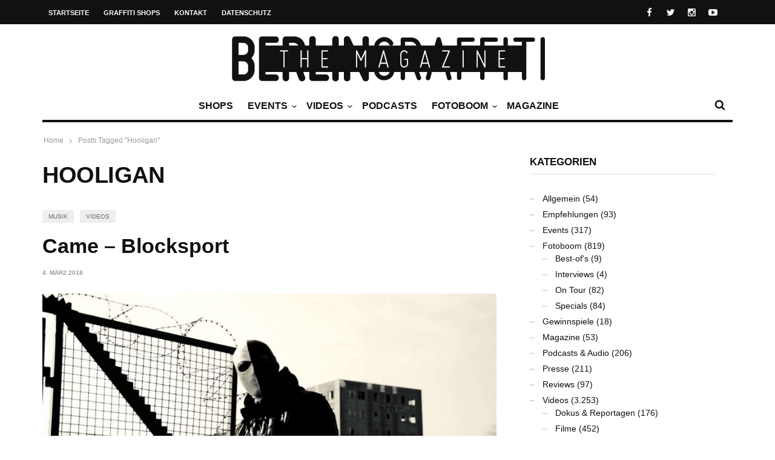

--- FILE ---
content_type: text/html; charset=UTF-8
request_url: https://berlingraffiti.de/tag/hooligan/
body_size: 9826
content:

<!doctype html>
<head lang="de">

	
	<meta name="generator" content="Wix.com Website Builder" />
<meta charset="UTF-8">
<title>Hooligan | BERLIN GRAFFITI</title>
<meta name="description" content="Came - Blocksport. 60 Jahre Ostseestadion." />
<meta name="robots" content="noodp" />
<meta property="og:type" content="website">
<meta property="og:url" content="https://berlingraffiti.de/tag/hooligan/">
<meta property="og:title" content="Hooligan | BERLIN GRAFFITI">
<meta property="og:description" content="Came - Blocksport. 60 Jahre Ostseestadion.">
<meta name="twitter:card" content="summary">
<meta name="twitter:site" content="berlingraff">
<meta name="twitter:title" content="Hooligan | BERLIN GRAFFITI">
<meta name="twitter:description" content="Came - Blocksport. 60 Jahre Ostseestadion.">

	<meta http-equiv="X-UA-Compatible" content="IE=edge,chrome=1">
	

	
	<meta name="viewport" content="width=device-width, initial-scale=1.0, user-scalable=yes"/>
	
	<link rel='icon' id='favicon' type='image/png' href='https://static.berlingraffiti.de/2018/04/favicon-16.png'><link rel='apple-touch-icon' href='https://static.berlingraffiti.de/2018/04/favicon-144.png'><link rel='apple-touch-icon' sizes='76x76' href='https://static.berlingraffiti.de/2018/04/favicon-76.png'><link rel='apple-touch-icon' sizes='114x114' href='https://static.berlingraffiti.de/2018/04/favicon-114.png'><link rel='apple-touch-icon' sizes='144x144' href='https://static.berlingraffiti.de/2018/04/favicon-144.png'>
	<style>img:is([sizes="auto" i], [sizes^="auto," i]) { contain-intrinsic-size: 3000px 1500px }</style>
	<link rel="alternate" type="application/rss+xml" title="BERLIN GRAFFITI &raquo; Feed" href="https://berlingraffiti.de/feed/" />
<link rel="alternate" type="application/rss+xml" title="BERLIN GRAFFITI &raquo; Hooligan Schlagwort-Feed" href="https://berlingraffiti.de/tag/hooligan/feed/" />
<link rel='stylesheet' id='wp-block-library-css' href='https://berlingraffiti.de/inc/css/dist/block-library/style.min.css' type='text/css' media='all' />
<style id='classic-theme-styles-inline-css' type='text/css'>
/*! This file is auto-generated */
.wp-block-button__link{color:#fff;background-color:#32373c;border-radius:9999px;box-shadow:none;text-decoration:none;padding:calc(.667em + 2px) calc(1.333em + 2px);font-size:1.125em}.wp-block-file__button{background:#32373c;color:#fff;text-decoration:none}
</style>
<style id='global-styles-inline-css' type='text/css'>
:root{--wp--preset--aspect-ratio--square: 1;--wp--preset--aspect-ratio--4-3: 4/3;--wp--preset--aspect-ratio--3-4: 3/4;--wp--preset--aspect-ratio--3-2: 3/2;--wp--preset--aspect-ratio--2-3: 2/3;--wp--preset--aspect-ratio--16-9: 16/9;--wp--preset--aspect-ratio--9-16: 9/16;--wp--preset--color--black: #000000;--wp--preset--color--cyan-bluish-gray: #abb8c3;--wp--preset--color--white: #ffffff;--wp--preset--color--pale-pink: #f78da7;--wp--preset--color--vivid-red: #cf2e2e;--wp--preset--color--luminous-vivid-orange: #ff6900;--wp--preset--color--luminous-vivid-amber: #fcb900;--wp--preset--color--light-green-cyan: #7bdcb5;--wp--preset--color--vivid-green-cyan: #00d084;--wp--preset--color--pale-cyan-blue: #8ed1fc;--wp--preset--color--vivid-cyan-blue: #0693e3;--wp--preset--color--vivid-purple: #9b51e0;--wp--preset--gradient--vivid-cyan-blue-to-vivid-purple: linear-gradient(135deg,rgba(6,147,227,1) 0%,rgb(155,81,224) 100%);--wp--preset--gradient--light-green-cyan-to-vivid-green-cyan: linear-gradient(135deg,rgb(122,220,180) 0%,rgb(0,208,130) 100%);--wp--preset--gradient--luminous-vivid-amber-to-luminous-vivid-orange: linear-gradient(135deg,rgba(252,185,0,1) 0%,rgba(255,105,0,1) 100%);--wp--preset--gradient--luminous-vivid-orange-to-vivid-red: linear-gradient(135deg,rgba(255,105,0,1) 0%,rgb(207,46,46) 100%);--wp--preset--gradient--very-light-gray-to-cyan-bluish-gray: linear-gradient(135deg,rgb(238,238,238) 0%,rgb(169,184,195) 100%);--wp--preset--gradient--cool-to-warm-spectrum: linear-gradient(135deg,rgb(74,234,220) 0%,rgb(151,120,209) 20%,rgb(207,42,186) 40%,rgb(238,44,130) 60%,rgb(251,105,98) 80%,rgb(254,248,76) 100%);--wp--preset--gradient--blush-light-purple: linear-gradient(135deg,rgb(255,206,236) 0%,rgb(152,150,240) 100%);--wp--preset--gradient--blush-bordeaux: linear-gradient(135deg,rgb(254,205,165) 0%,rgb(254,45,45) 50%,rgb(107,0,62) 100%);--wp--preset--gradient--luminous-dusk: linear-gradient(135deg,rgb(255,203,112) 0%,rgb(199,81,192) 50%,rgb(65,88,208) 100%);--wp--preset--gradient--pale-ocean: linear-gradient(135deg,rgb(255,245,203) 0%,rgb(182,227,212) 50%,rgb(51,167,181) 100%);--wp--preset--gradient--electric-grass: linear-gradient(135deg,rgb(202,248,128) 0%,rgb(113,206,126) 100%);--wp--preset--gradient--midnight: linear-gradient(135deg,rgb(2,3,129) 0%,rgb(40,116,252) 100%);--wp--preset--font-size--small: 13px;--wp--preset--font-size--medium: 20px;--wp--preset--font-size--large: 36px;--wp--preset--font-size--x-large: 42px;--wp--preset--spacing--20: 0.44rem;--wp--preset--spacing--30: 0.67rem;--wp--preset--spacing--40: 1rem;--wp--preset--spacing--50: 1.5rem;--wp--preset--spacing--60: 2.25rem;--wp--preset--spacing--70: 3.38rem;--wp--preset--spacing--80: 5.06rem;--wp--preset--shadow--natural: 6px 6px 9px rgba(0, 0, 0, 0.2);--wp--preset--shadow--deep: 12px 12px 50px rgba(0, 0, 0, 0.4);--wp--preset--shadow--sharp: 6px 6px 0px rgba(0, 0, 0, 0.2);--wp--preset--shadow--outlined: 6px 6px 0px -3px rgba(255, 255, 255, 1), 6px 6px rgba(0, 0, 0, 1);--wp--preset--shadow--crisp: 6px 6px 0px rgba(0, 0, 0, 1);}:where(.is-layout-flex){gap: 0.5em;}:where(.is-layout-grid){gap: 0.5em;}body .is-layout-flex{display: flex;}.is-layout-flex{flex-wrap: wrap;align-items: center;}.is-layout-flex > :is(*, div){margin: 0;}body .is-layout-grid{display: grid;}.is-layout-grid > :is(*, div){margin: 0;}:where(.wp-block-columns.is-layout-flex){gap: 2em;}:where(.wp-block-columns.is-layout-grid){gap: 2em;}:where(.wp-block-post-template.is-layout-flex){gap: 1.25em;}:where(.wp-block-post-template.is-layout-grid){gap: 1.25em;}.has-black-color{color: var(--wp--preset--color--black) !important;}.has-cyan-bluish-gray-color{color: var(--wp--preset--color--cyan-bluish-gray) !important;}.has-white-color{color: var(--wp--preset--color--white) !important;}.has-pale-pink-color{color: var(--wp--preset--color--pale-pink) !important;}.has-vivid-red-color{color: var(--wp--preset--color--vivid-red) !important;}.has-luminous-vivid-orange-color{color: var(--wp--preset--color--luminous-vivid-orange) !important;}.has-luminous-vivid-amber-color{color: var(--wp--preset--color--luminous-vivid-amber) !important;}.has-light-green-cyan-color{color: var(--wp--preset--color--light-green-cyan) !important;}.has-vivid-green-cyan-color{color: var(--wp--preset--color--vivid-green-cyan) !important;}.has-pale-cyan-blue-color{color: var(--wp--preset--color--pale-cyan-blue) !important;}.has-vivid-cyan-blue-color{color: var(--wp--preset--color--vivid-cyan-blue) !important;}.has-vivid-purple-color{color: var(--wp--preset--color--vivid-purple) !important;}.has-black-background-color{background-color: var(--wp--preset--color--black) !important;}.has-cyan-bluish-gray-background-color{background-color: var(--wp--preset--color--cyan-bluish-gray) !important;}.has-white-background-color{background-color: var(--wp--preset--color--white) !important;}.has-pale-pink-background-color{background-color: var(--wp--preset--color--pale-pink) !important;}.has-vivid-red-background-color{background-color: var(--wp--preset--color--vivid-red) !important;}.has-luminous-vivid-orange-background-color{background-color: var(--wp--preset--color--luminous-vivid-orange) !important;}.has-luminous-vivid-amber-background-color{background-color: var(--wp--preset--color--luminous-vivid-amber) !important;}.has-light-green-cyan-background-color{background-color: var(--wp--preset--color--light-green-cyan) !important;}.has-vivid-green-cyan-background-color{background-color: var(--wp--preset--color--vivid-green-cyan) !important;}.has-pale-cyan-blue-background-color{background-color: var(--wp--preset--color--pale-cyan-blue) !important;}.has-vivid-cyan-blue-background-color{background-color: var(--wp--preset--color--vivid-cyan-blue) !important;}.has-vivid-purple-background-color{background-color: var(--wp--preset--color--vivid-purple) !important;}.has-black-border-color{border-color: var(--wp--preset--color--black) !important;}.has-cyan-bluish-gray-border-color{border-color: var(--wp--preset--color--cyan-bluish-gray) !important;}.has-white-border-color{border-color: var(--wp--preset--color--white) !important;}.has-pale-pink-border-color{border-color: var(--wp--preset--color--pale-pink) !important;}.has-vivid-red-border-color{border-color: var(--wp--preset--color--vivid-red) !important;}.has-luminous-vivid-orange-border-color{border-color: var(--wp--preset--color--luminous-vivid-orange) !important;}.has-luminous-vivid-amber-border-color{border-color: var(--wp--preset--color--luminous-vivid-amber) !important;}.has-light-green-cyan-border-color{border-color: var(--wp--preset--color--light-green-cyan) !important;}.has-vivid-green-cyan-border-color{border-color: var(--wp--preset--color--vivid-green-cyan) !important;}.has-pale-cyan-blue-border-color{border-color: var(--wp--preset--color--pale-cyan-blue) !important;}.has-vivid-cyan-blue-border-color{border-color: var(--wp--preset--color--vivid-cyan-blue) !important;}.has-vivid-purple-border-color{border-color: var(--wp--preset--color--vivid-purple) !important;}.has-vivid-cyan-blue-to-vivid-purple-gradient-background{background: var(--wp--preset--gradient--vivid-cyan-blue-to-vivid-purple) !important;}.has-light-green-cyan-to-vivid-green-cyan-gradient-background{background: var(--wp--preset--gradient--light-green-cyan-to-vivid-green-cyan) !important;}.has-luminous-vivid-amber-to-luminous-vivid-orange-gradient-background{background: var(--wp--preset--gradient--luminous-vivid-amber-to-luminous-vivid-orange) !important;}.has-luminous-vivid-orange-to-vivid-red-gradient-background{background: var(--wp--preset--gradient--luminous-vivid-orange-to-vivid-red) !important;}.has-very-light-gray-to-cyan-bluish-gray-gradient-background{background: var(--wp--preset--gradient--very-light-gray-to-cyan-bluish-gray) !important;}.has-cool-to-warm-spectrum-gradient-background{background: var(--wp--preset--gradient--cool-to-warm-spectrum) !important;}.has-blush-light-purple-gradient-background{background: var(--wp--preset--gradient--blush-light-purple) !important;}.has-blush-bordeaux-gradient-background{background: var(--wp--preset--gradient--blush-bordeaux) !important;}.has-luminous-dusk-gradient-background{background: var(--wp--preset--gradient--luminous-dusk) !important;}.has-pale-ocean-gradient-background{background: var(--wp--preset--gradient--pale-ocean) !important;}.has-electric-grass-gradient-background{background: var(--wp--preset--gradient--electric-grass) !important;}.has-midnight-gradient-background{background: var(--wp--preset--gradient--midnight) !important;}.has-small-font-size{font-size: var(--wp--preset--font-size--small) !important;}.has-medium-font-size{font-size: var(--wp--preset--font-size--medium) !important;}.has-large-font-size{font-size: var(--wp--preset--font-size--large) !important;}.has-x-large-font-size{font-size: var(--wp--preset--font-size--x-large) !important;}
:where(.wp-block-post-template.is-layout-flex){gap: 1.25em;}:where(.wp-block-post-template.is-layout-grid){gap: 1.25em;}
:where(.wp-block-columns.is-layout-flex){gap: 2em;}:where(.wp-block-columns.is-layout-grid){gap: 2em;}
:root :where(.wp-block-pullquote){font-size: 1.5em;line-height: 1.6;}
</style>
<link rel='stylesheet' id='maha-bootstrap-css' href='https://berlingraffiti.de/bg/static/css/bootstrap-responsive.css' type='text/css' media='all' />
<link rel='stylesheet' id='maha-tm-icons-css' href='https://berlingraffiti.de/bg/static/css/font-tm.css' type='text/css' media='all' />
<link rel='stylesheet' id='maha-basix-css' href='https://berlingraffiti.de/bg/static/css/basix.css' type='text/css' media='all' />
<link rel='stylesheet' id='maha-basix-r-css' href='https://berlingraffiti.de/bg/static/css/basix-responsive.css' type='text/css' media='all' />
<link rel='stylesheet' id='maha-dynamic-css' href='https://static.berlingraffiti.de/curated/dynamic-style.css' type='text/css' media='all' />
<script type="text/javascript" src="https://berlingraffiti.de/inc/js/jquery/jquery.min.js" id="jquery-core-js"></script>
<script type="text/javascript" src="https://berlingraffiti.de/inc/js/jquery/jquery-migrate.min.js" id="jquery-migrate-js"></script>
<link rel="icon" href="https://static.berlingraffiti.de/2018/04/cropped-bg-logo-rect-underlined-32x32.png" sizes="32x32" />
<link rel="icon" href="https://static.berlingraffiti.de/2018/04/cropped-bg-logo-rect-underlined-192x192.png" sizes="192x192" />
<link rel="apple-touch-icon" href="https://static.berlingraffiti.de/2018/04/cropped-bg-logo-rect-underlined-180x180.png" />
<meta name="msapplication-TileImage" content="https://static.berlingraffiti.de/2018/04/cropped-bg-logo-rect-underlined-270x270.png" />
<style type="text/css">body{line-height:155%}

.meta-author,.top-user{display:none!important}

#main-nav-bar.on-stuck{box-shadow:none;opacity:1}
#thelogosmall img{padding-top:4px}

article p a, .entry-subtitle a{text-decoration:underline}

/* quote restyling */
blockquote {padding:75px 25px 25px 25px;font-family:Arial, Helvetica, sans-serif;font-size:14px}
blockquote p {margin-bottom:15px}

/* oembed restyling */
.text-content iframe{width:100% !important;min-height:420px}
.issuuembed{min-height:420px}

.meta-info{font-size:0}
.meta-info .entry-date{font-size:10px}

.play-the-media img {border:10px solid #fff;border-radius:50px} /* border surrounding the play button */

.mfp-iframe-holder {padding:40px}
.mfp-iframe-holder .mfp-content {max-height:100%;max-width:100%}

.sidebar{background:transparent}
.rss-widget-icon{display:none} /* hide rss icon */
.rss-date::before{content:'('}
.rss-date::after{content:')'}

/* remove transition in submenu nav */
.main-ul-nav ul li .nav-sub-wrap{transition:none;-moz-transition:none;-webkit-transition:none}

.widget_tag_cloud a{background:#eee;color:#333;font-size:10px}

.maha_royalSlider:hover .rsArrow{opacity:1}</style><script async src="https://pagead2.googlesyndication.com/pagead/js/adsbygoogle.js?client=ca-pub-4626566399569826" crossorigin="anonymous"></script>
</head>

<body class="archive tag tag-hooligan tag-2606 wp-theme-curated mh-body chrome">

	<div id="body-maha" class="body-maha" data-tmloader="https://berlingraffiti.de/bg/images/ellipsis.gif" >

		<nav id="mobile-bar-sticky" role="navigation" class="mobile-bar bar-sticky">
			<div id="close-mobile-bar"><i class="tm-cancel"></i></div>
			<div id="search-mobile-bar"><form action="https://berlingraffiti.de/" class="searchform" method="get">
	<button class="search-button"><i class="tm-search"></i></button>
	<input type="text" name="s" class="search-input" value="Search" onfocus="if(this.value=='Search')this.value='';" onblur="if(this.value=='')this.value='Search';" autocomplete="off" />
</form></div>
			<ul id="menu-nav-main" class="menu"><li class="menu-item menu-item-type-post_type menu-item-object-page mh-navcat-0"><span></span><a href="https://berlingraffiti.de/shops/">Shops</a></li>
<li class="menu-item menu-item-type-taxonomy menu-item-object-category mh-navcat-62"><span></span><a href="https://berlingraffiti.de/category/events/">Events</a></li>
<li class="menu-item menu-item-type-taxonomy menu-item-object-category menu-item-has-children mh-navcat-76"><span></span><a href="https://berlingraffiti.de/category/videos/">Videos</a>
<ul class="sub-menu">
<li class="menu-item menu-item-type-taxonomy menu-item-object-category mh-navcat-3103"><span></span><a href="https://berlingraffiti.de/category/videos/series/">Serien</a></li>
<li class="menu-item menu-item-type-taxonomy menu-item-object-category mh-navcat-0"><span></span><a href="https://berlingraffiti.de/category/videos/full-movies/">Ganze Filme</a></li>
<li class="menu-item menu-item-type-taxonomy menu-item-object-category mh-navcat-3104"><span></span><a href="https://berlingraffiti.de/category/videos/reports/">Dokus &amp; Reportagen</a></li>
<li class="menu-item menu-item-type-taxonomy menu-item-object-category mh-navcat-3108"><span></span><a href="https://berlingraffiti.de/category/videos/history/">History</a></li>
<li class="menu-item menu-item-type-taxonomy menu-item-object-category mh-navcat-3105"><span></span><a href="https://berlingraffiti.de/category/videos/music/">Musik</a></li>
</ul>
</li>
<li class="menu-item menu-item-type-taxonomy menu-item-object-category mh-navcat-0"><span></span><a href="https://berlingraffiti.de/category/podcasts/">Podcasts</a></li>
<li class="menu-item menu-item-type-taxonomy menu-item-object-category menu-item-has-children mh-navcat-75"><span></span><a href="https://berlingraffiti.de/category/fotoboom/">Fotoboom</a>
<ul class="sub-menu">
<li class="menu-item menu-item-type-taxonomy menu-item-object-category mh-navcat-2707"><span></span><a href="https://berlingraffiti.de/category/fotoboom/best-ofs/">Best-of&#8217;s</a></li>
<li class="menu-item menu-item-type-taxonomy menu-item-object-category mh-navcat-1507"><span></span><a href="https://berlingraffiti.de/category/fotoboom/interviews/">Interviews</a></li>
<li class="menu-item menu-item-type-taxonomy menu-item-object-category mh-navcat-2706"><span></span><a href="https://berlingraffiti.de/category/fotoboom/specials/">Specials</a></li>
<li class="menu-item menu-item-type-taxonomy menu-item-object-category mh-navcat-3056"><span></span><a href="https://berlingraffiti.de/category/fotoboom/on-tour/">On Tour</a></li>
</ul>
</li>
<li class="menu-item menu-item-type-taxonomy menu-item-object-category mh-navcat-2196"><span></span><a href="https://berlingraffiti.de/category/mags/">Magazine</a></li>
</ul>		</nav>

		
		<div id='body-background'>

		
				<div id="off-canvas-body" class="off-canvas-body ">

			
			<div id="top-bar-sticky" class="bar-sticky">
				<div class="top-bar">

					
					<div class="container">
						<div class="row">
							<div class="col-sm-12">

								<div id="top-right-nav">
									<div class="social-top">
										<ul><li><a target="_blank" href="https://www.facebook.com/berlingraffiti"><i class="tm-facebook"></i></a></li><li><a target="_blank" href="https://x.com/berlingraff"><i class="tm-twitter"></i></a></li><li><a target="_blank" href="https://www.instagram.com/berlingraffiti.de/"><i class="tm-instagram"></i></a></li><li><a target="_blank" href="https://www.youtube.com/c/berlingraffiti?sub_confirmation=1"><i class="tm-youtube"></i></a></li></ul>
									</div>

									<div class="top-user">
										<i class='tm-user'></i>
																																												<a href="https://berlingraffiti.de/cms3399.php">Login</a>
																														</div>
								</div>

								<nav id="top-nav-wrapper" class="ul-nav">
									<ul id="menu-nav-secondary" class="menu"><li id="menu-item-15343" class="menu-item menu-item-type-post_type menu-item-object-page menu-item-home menu-item-15343 mh-navcat-0"><span></span><a href="https://berlingraffiti.de/">Startseite</a></li>
<li id="menu-item-14468" class="menu-item menu-item-type-post_type menu-item-object-page menu-item-14468 mh-navcat-0"><span></span><a href="https://berlingraffiti.de/shops/">Graffiti Shops</a></li>
<li id="menu-item-14469" class="menu-item menu-item-type-post_type menu-item-object-page menu-item-14469 mh-navcat-0"><span></span><a href="https://berlingraffiti.de/contact/">Kontakt</a></li>
<li id="menu-item-29887" class="menu-item menu-item-type-post_type menu-item-object-page menu-item-privacy-policy menu-item-29887 mh-navcat-0"><span></span><a rel="privacy-policy" href="https://berlingraffiti.de/privacy-policy/">Datenschutz</a></li>
</ul>								</nav>

								<nav id="top-mobile-wrapper" class="ul-nav">
									<ul><li><a><i class="tm-menu"></i></a></li></ul>
								</nav>

							</div>
						</div>
					</div>
					

				</div>
			</div>
			

			
			<div class="main-logo-ads-wrap">
				<div class="main-logo-ads">

					
					<div class="container">
						<div class="row main-logo-center">
							<div class="col-sm-12">
								
										<div id="thelogo" class="logo the-logo-center">
			<a href="https://berlingraffiti.de/">
				<img alt="BERLIN GRAFFITI - Das Graffiti-Magazin Nr. 1 aus Berlin" src="https://static.berlingraffiti.de/2014/08/logo.png" data-retina="https://static.berlingraffiti.de/2014/08/logo.png" data-first="https://static.berlingraffiti.de/2014/08/logo.png"/>
			</a>
		</div>
		<h2 class='site-outline'>Das Graffiti-Magazin Nr. 1 aus Berlin</h2>
								
								<div id="main-ads" class="main-ads-center">
									<div class="vp-1170 vp-fluid"></div>
									<div class="vp-970 vp-750"></div>
									<div class="vp-320"></div>
								</div>
							</div>
						</div>
					</div>
					

				</div>
			</div>
			

			
			<div id="main-nav">
			<div id="main-nav-bar" class="main-nav-bar clearfix main-nav-center">
				<div id="main-search" class=" clearfix">
					<div id="con-search">
						<div class="container">
							<div class="cols-sm12">

								<div id="main-search-form">
									<span class="close-search-form"><i class="tm-cancel"></i></span>
									<span class="loading-search-result"><img src="https://berlingraffiti.de/bg/images/ellipsis.gif" alt=""></span>
									<form action="https://berlingraffiti.de/" class="searchform" method="get">
	<button class="search-button"><i class="tm-search"></i></button>
	<input type="text" name="s" class="search-input" value="Search" onfocus="if(this.value=='Search')this.value='';" onblur="if(this.value=='')this.value='Search';" autocomplete="off" />
</form>																		<div class="search-result">
										<div class="container search-result-content"></div>
									</div>
																	</div>

							</div>
						</div>
					</div>
				</div>

				<div class='maha-notification container'><div id="main-notif"></div></div>

				<div class="container clearfix">

				</div>

				
				<div class="container clearfix">
					<div class="row clearfix">
						<div class="col-sm-12 clearfix">
							

							
														<div id="search-nav" class="search-nav clearfix">
								<span class="open-search-form"><i class="tm-search"></i></span>
							</div>
							
							
							
							
							<nav id="main-nav-wrapper" class="main-ul-nav clearfix">
									<div id="thelogosmall" class="logo">
			<a href="https://berlingraffiti.de">
				<img alt="BERLIN GRAFFITI - Das Graffiti-Magazin Nr. 1 aus Berlin" src="https://static.berlingraffiti.de/2014/07/logo-small.png" data-retina="https://static.berlingraffiti.de/2014/07/logo-small.png" data-first="https://static.berlingraffiti.de/2014/07/logo-small.png"/>
			</a>
		</div>
		<ul id="menu-nav-main-1" class="menu"><li id="menu-item-41814" class="menu-item menu-item-type-post_type menu-item-object-page mh-navcat-0"><a href="https://berlingraffiti.de/shops/">Shops</a><div class="nav-sub-wrap container"><div class="nsw clearfix row"></div></div>
</li>
<li id="menu-item-14556" class="menu-item menu-item-type-taxonomy menu-item-object-category mh-navcat-62"><a href="https://berlingraffiti.de/category/events/">Events</a><div class="nav-sub-wrap container"><div class="nsw clearfix row"><div class="nav-sub-posts"><div class="row"><div class="col-sm-3"><figure class="thumb-wrap zoom-zoom">
									<a itemprop="url" href="https://berlingraffiti.de/2026/01/12/liquid-times-bye-bye-big-brother/" rel="bookmark" title="Ausstellung: Bye Bye Big Brother"><img class="entry-thumb zoom-it three" src="https://static.berlingraffiti.de/2026/01/liquid-times-bye-bye-big-brother-360x206.jpg" alt="Ausstellung: Bye Bye Big Brother" title="Ausstellung: Bye Bye Big Brother" /></a>
								</figure><a class="entry-title" href="https://berlingraffiti.de/2026/01/12/liquid-times-bye-bye-big-brother/">Ausstellung: Bye Bye Big Brother</a>
							</div><div class="col-sm-3"><figure class="thumb-wrap zoom-zoom">
									<a itemprop="url" href="https://berlingraffiti.de/2025/12/04/the-art-of-storytelling-release/" rel="bookmark" title="Release: The Art of Storytelling"><img class="entry-thumb zoom-it three" src="https://static.berlingraffiti.de/2025/12/the-art-of-storytelling-release-hiphopcave-360x206.jpg" alt="Release: The Art of Storytelling" title="Release: The Art of Storytelling" /></a>
								</figure><a class="entry-title" href="https://berlingraffiti.de/2025/12/04/the-art-of-storytelling-release/">Release: The Art of Storytelling</a>
							</div><div class="col-sm-3"><figure class="thumb-wrap zoom-zoom">
									<a itemprop="url" href="https://berlingraffiti.de/2025/12/03/liquid-times-8/" rel="bookmark" title="Ausstellung: Liquid Times #8"><img class="entry-thumb zoom-it three" src="https://static.berlingraffiti.de/2025/12/liquid-times-8-finale-360x206.jpg" alt="Ausstellung: Liquid Times #8" title="Ausstellung: Liquid Times #8" /></a>
								</figure><a class="entry-title" href="https://berlingraffiti.de/2025/12/03/liquid-times-8/">Ausstellung: Liquid Times #8</a>
							</div><div class="col-sm-3"><figure class="thumb-wrap zoom-zoom">
									<a itemprop="url" href="https://berlingraffiti.de/2025/12/03/classic-x-graffiti-02/" rel="bookmark" title="Konzert: Classic x Graffiti 02"><img class="entry-thumb zoom-it three" src="https://static.berlingraffiti.de/2025/12/classic-x-graffiti-02-360x206.jpg" alt="Konzert: Classic x Graffiti 02" title="Konzert: Classic x Graffiti 02" /></a>
								</figure><a class="entry-title" href="https://berlingraffiti.de/2025/12/03/classic-x-graffiti-02/">Konzert: Classic x Graffiti 02</a>
							</div></div></div></div></div>
</li>
<li id="menu-item-14481" class="menu-item menu-item-type-taxonomy menu-item-object-category menu-item-has-children mh-navcat-76"><a href="https://berlingraffiti.de/category/videos/">Videos</a><div class="nav-sub-wrap container"><div class="nsw clearfix row"><div class="nav-sub-posts"><div class="row"><div class="col-sm-3"><figure class="thumb-wrap zoom-zoom">
									<a itemprop="url" href="https://berlingraffiti.de/2026/01/18/ncformula-sleeping-next-to-steel/" rel="bookmark" title="NCFormula: Sleeping Next To Steel"><img class="entry-thumb zoom-it three" src="https://static.berlingraffiti.de/2026/01/ncformula-sleeping-next-to-steel-360x206.jpg" alt="NCFormula: Sleeping Next To Steel" title="NCFormula: Sleeping Next To Steel" /></a>
								</figure><a class="entry-title" href="https://berlingraffiti.de/2026/01/18/ncformula-sleeping-next-to-steel/">NCFormula: Sleeping Next To Steel</a>
							</div><div class="col-sm-3"><figure class="thumb-wrap zoom-zoom">
									<a itemprop="url" href="https://berlingraffiti.de/2026/01/17/who-regulates-graffiti-inside-americas-freight-yards/" rel="bookmark" title="Who Regulates Graffiti: Inside Americas Freight Yards"><img class="entry-thumb zoom-it three" src="https://static.berlingraffiti.de/2026/01/who-regulates-graffiti-inside-americas-freight-yards-360x206.jpg" alt="Who Regulates Graffiti: Inside Americas Freight Yards" title="Who Regulates Graffiti: Inside Americas Freight Yards" /></a>
								</figure><a class="entry-title" href="https://berlingraffiti.de/2026/01/17/who-regulates-graffiti-inside-americas-freight-yards/">Who Regulates Graffiti: Inside Americas Freight Yards</a>
							</div><div class="col-sm-3"><figure class="thumb-wrap zoom-zoom">
									<a itemprop="url" href="https://berlingraffiti.de/2026/01/17/eksit-moa-bff-tmb/" rel="bookmark" title="EKSIT MOA BFF TMB"><img class="entry-thumb zoom-it three" src="https://static.berlingraffiti.de/2026/01/eksit-moa-bff-tmb-360x206.jpg" alt="EKSIT MOA BFF TMB" title="EKSIT MOA BFF TMB" /></a>
								</figure><a class="entry-title" href="https://berlingraffiti.de/2026/01/17/eksit-moa-bff-tmb/">EKSIT MOA BFF TMB</a>
							</div><div class="col-sm-3"><figure class="thumb-wrap zoom-zoom">
									<a itemprop="url" href="https://berlingraffiti.de/2026/01/16/ncformula-modern-escapism/" rel="bookmark" title="NCFormula: Modern Escapism"><img class="entry-thumb zoom-it three" src="https://static.berlingraffiti.de/2026/01/ncformula-modern-escapism-360x206.jpg" alt="NCFormula: Modern Escapism" title="NCFormula: Modern Escapism" /></a>
								</figure><a class="entry-title" href="https://berlingraffiti.de/2026/01/16/ncformula-modern-escapism/">NCFormula: Modern Escapism</a>
							</div></div></div>
<div class="nav-sub-menus"><ul>
	<li id="menu-item-19429" class="menu-item menu-item-type-taxonomy menu-item-object-category mh-navcat-3103"><a href="https://berlingraffiti.de/category/videos/series/">Serien</a></li>
	<li id="menu-item-19424" class="menu-item menu-item-type-taxonomy menu-item-object-category mh-navcat-0"><a href="https://berlingraffiti.de/category/videos/full-movies/">Ganze Filme</a></li>
	<li id="menu-item-19428" class="menu-item menu-item-type-taxonomy menu-item-object-category mh-navcat-3104"><a href="https://berlingraffiti.de/category/videos/reports/">Dokus &amp; Reportagen</a></li>
	<li id="menu-item-19425" class="menu-item menu-item-type-taxonomy menu-item-object-category mh-navcat-3108"><a href="https://berlingraffiti.de/category/videos/history/">History</a></li>
	<li id="menu-item-19427" class="menu-item menu-item-type-taxonomy menu-item-object-category mh-navcat-3105"><a href="https://berlingraffiti.de/category/videos/music/">Musik</a></li>
</ul></div>
</div></div>
</li>
<li id="menu-item-34842" class="menu-item menu-item-type-taxonomy menu-item-object-category mh-navcat-0"><a href="https://berlingraffiti.de/category/podcasts/">Podcasts</a></li>
<li id="menu-item-11841" class="menu-item menu-item-type-taxonomy menu-item-object-category menu-item-has-children mh-navcat-75"><a href="https://berlingraffiti.de/category/fotoboom/">Fotoboom</a><div class="nav-sub-wrap container"><div class="nsw clearfix row"><div class="nav-sub-posts"><div class="row"><div class="col-sm-3"><figure class="thumb-wrap zoom-zoom">
									<a itemprop="url" href="https://berlingraffiti.de/2025/11/02/fotoboom-streetfiles-best-of-9/" rel="bookmark" title="Fotoboom &#8211; Streetfiles Best-of #9"><img class="entry-thumb zoom-it three" src="https://static.berlingraffiti.de/2025/10/korint-escru-1993-360x206.jpg" alt="Fotoboom &#8211; Streetfiles Best-of #9" title="Fotoboom &#8211; Streetfiles Best-of #9" /></a>
								</figure><a class="entry-title" href="https://berlingraffiti.de/2025/11/02/fotoboom-streetfiles-best-of-9/">Fotoboom &#8211; Streetfiles Best-of #9</a>
							</div><div class="col-sm-3"><figure class="thumb-wrap zoom-zoom">
									<a itemprop="url" href="https://berlingraffiti.de/2024/10/31/fotoboom-trains-in-traffic-46/" rel="bookmark" title="Fotoboom &#8211; Trains in Traffic #46"><img class="entry-thumb zoom-it three" src="https://static.berlingraffiti.de/2024/10/wmr-360x206.jpg" alt="Fotoboom &#8211; Trains in Traffic #46" title="Fotoboom &#8211; Trains in Traffic #46" /></a>
								</figure><a class="entry-title" href="https://berlingraffiti.de/2024/10/31/fotoboom-trains-in-traffic-46/">Fotoboom &#8211; Trains in Traffic #46</a>
							</div><div class="col-sm-3"><figure class="thumb-wrap zoom-zoom">
									<a itemprop="url" href="https://berlingraffiti.de/2024/02/09/fotoboom-bombs-of-berlin-132/" rel="bookmark" title="Fotoboom &#8211; Bombs of Berlin #132"><img class="entry-thumb zoom-it three" src="https://static.berlingraffiti.de/2024/02/1up-uef-rcb-360x206.jpg" alt="Fotoboom &#8211; Bombs of Berlin #132" title="Fotoboom &#8211; Bombs of Berlin #132" /></a>
								</figure><a class="entry-title" href="https://berlingraffiti.de/2024/02/09/fotoboom-bombs-of-berlin-132/">Fotoboom &#8211; Bombs of Berlin #132</a>
							</div><div class="col-sm-3"><figure class="thumb-wrap zoom-zoom">
									<a itemprop="url" href="https://berlingraffiti.de/2024/02/08/fotoboom-berlins-lines-51/" rel="bookmark" title="Fotoboom &#8211; Berlins Lines #51"><img class="entry-thumb zoom-it three" src="https://static.berlingraffiti.de/2024/02/kmer-360x206.jpg" alt="Fotoboom &#8211; Berlins Lines #51" title="Fotoboom &#8211; Berlins Lines #51" /></a>
								</figure><a class="entry-title" href="https://berlingraffiti.de/2024/02/08/fotoboom-berlins-lines-51/">Fotoboom &#8211; Berlins Lines #51</a>
							</div></div></div>
<div class="nav-sub-menus"><ul>
	<li id="menu-item-14891" class="menu-item menu-item-type-taxonomy menu-item-object-category mh-navcat-2707"><a href="https://berlingraffiti.de/category/fotoboom/best-ofs/">Best-of&#8217;s</a></li>
	<li id="menu-item-14896" class="menu-item menu-item-type-taxonomy menu-item-object-category mh-navcat-1507"><a href="https://berlingraffiti.de/category/fotoboom/interviews/">Interviews</a></li>
	<li id="menu-item-14890" class="menu-item menu-item-type-taxonomy menu-item-object-category mh-navcat-2706"><a href="https://berlingraffiti.de/category/fotoboom/specials/">Specials</a></li>
	<li id="menu-item-18547" class="menu-item menu-item-type-taxonomy menu-item-object-category mh-navcat-3056"><a href="https://berlingraffiti.de/category/fotoboom/on-tour/">On Tour</a></li>
</ul></div>
</div></div>
</li>
<li id="menu-item-27760" class="menu-item menu-item-type-taxonomy menu-item-object-category mh-navcat-2196"><a href="https://berlingraffiti.de/category/mags/">Magazine</a></li>
</ul>
							</nav>
						</div>
					</div>
				</div>
				

			</div>
			</div>
			

			
			<div class="page-wrapper">

<div class="mh-el page-sidebar page-archive">

	
	<div class="container">

		<div class="row">
			
			<div class="col-sm-8">

				
				<div class="main-content" role="main" itemprop="mainContentOfPage">
					
					
					<div class="maha-crumbs"  itemscope itemtype="https://schema.org/BreadcrumbList"><span ><a href="https://berlingraffiti.de/"  >Home</a></span> <i class="tm-crumb-right"></i> <span ><span class="breadcrumb_last">Posts Tagged "Hooligan"</span></span></div>
										
					<div id="head-content">
						<h1 itemprop="name" class="entry-title">
							Hooligan						</h1>

													<div class="entry-subtitle"></div>
											</div>

					<div class="row block-streams el-module-1">

						
																<div class="col-sm-12">
									<article class="item-full-width post-box-full">
	
		<div class="meta-count">
		<span class="i-category"><span class="mh-cat-item"><a class="mh-elcat-3105" href="https://berlingraffiti.de/category/videos/music/" title="Musik" rel="category">Musik</a></span><span class="mh-cat-item"><a class="mh-elcat-76" href="https://berlingraffiti.de/category/videos/" title="Videos" rel="category">Videos</a></span></span>
	</div>
	
	<h3 class="entry-title">
		<a href="https://berlingraffiti.de/2018/03/04/came-blocksport/" rel="bookmark" title="Came &#8211; Blocksport">
			Came &#8211; Blocksport		</a>
	</h3>
	<meta content="Came &#8211; Blocksport" />

	<div class="meta-info">
		
		
					<time class="entry-date" datetime="2018-03-04T19:30:44+01:00" >
				4. März 2018			</time>
		
		<div class="count-data right">
			
					</div>
	</div>
	
	<div class="thumb-wrap short-bottom zoom-zoom">
		<a href="https://berlingraffiti.de/2018/03/04/came-blocksport/" rel="bookmark" title="Came &#8211; Blocksport">
		
				<img class="entry-thumb zoom-it three" src="https://static.berlingraffiti.de/2018/03/came-blocksport-850x468.jpg"  alt="Came &#8211; Blocksport" title="Came &#8211; Blocksport"/>
		</a>
	</div>

	<div class="i-summary">
		<p>Im neuen Rapvideo von Came gehts um Blocksport. Es geht um Fußball, Hooligans und ein paar Bombings werden auch gemalt.</p>
	</div>
</article>								</div>
								
																<div class="col-sm-12">
									<article class="item-full-width post-box-full">
	
		<div class="meta-count">
		<span class="i-category"><span class="mh-cat-item"><a class="mh-elcat-3107" href="https://berlingraffiti.de/category/videos/trailer-teaser/" title="Trailer &amp; Teaser" rel="category">Trailer &amp; Teaser</a></span><span class="mh-cat-item"><a class="mh-elcat-76" href="https://berlingraffiti.de/category/videos/" title="Videos" rel="category">Videos</a></span></span>
	</div>
	
	<h3 class="entry-title">
		<a href="https://berlingraffiti.de/2014/05/16/60-jahre-ostseestadion/" rel="bookmark" title="60 Jahre Ostseestadion">
			60 Jahre Ostseestadion		</a>
	</h3>
	<meta content="60 Jahre Ostseestadion" />

	<div class="meta-info">
		
		
					<time class="entry-date" datetime="2014-05-16T00:23:32+02:00" >
				16. Mai 2014			</time>
		
		<div class="count-data right">
			
					</div>
	</div>
	
	<div class="thumb-wrap short-bottom zoom-zoom">
		<a href="https://berlingraffiti.de/2014/05/16/60-jahre-ostseestadion/" rel="bookmark" title="60 Jahre Ostseestadion">
		
				<img class="entry-thumb zoom-it three" src="https://static.berlingraffiti.de/2014/05/hansa-hools-850x468.jpg"  alt="60 Jahre Ostseestadion" title="60 Jahre Ostseestadion"/>
		</a>
	</div>

	<div class="i-summary">
		<p>Am 27.06.2014 empfängt Hansa Rostock anlässlich des 60-jährigen Ostseestadion-Jubiläums Rapid Wien. Die Hansa Hools haben schonmal eine Einladung im Wiener Untergrund hinterlassen.</p>
	</div>
</article>								</div>
								
					</div>

										
				</div>

			</div>

			
			<div class="col-sm-4"><div class="sidebar"><div id="categories-374107311" class="widget clearfix widget_categories"><div class="widget-title"><div class="block-cap"><h3>Kategorien</h3></div></div>
			<ul>
					<li class="cat-item cat-item-1"><a href="https://berlingraffiti.de/category/general/">Allgemein</a> (54)
</li>
	<li class="cat-item cat-item-1603"><a href="https://berlingraffiti.de/category/recommendations/">Empfehlungen</a> (93)
</li>
	<li class="cat-item cat-item-62"><a href="https://berlingraffiti.de/category/events/">Events</a> (317)
</li>
	<li class="cat-item cat-item-75"><a href="https://berlingraffiti.de/category/fotoboom/">Fotoboom</a> (819)
<ul class='children'>
	<li class="cat-item cat-item-2707"><a href="https://berlingraffiti.de/category/fotoboom/best-ofs/">Best-of&#039;s</a> (9)
</li>
	<li class="cat-item cat-item-1507"><a href="https://berlingraffiti.de/category/fotoboom/interviews/">Interviews</a> (4)
</li>
	<li class="cat-item cat-item-3056"><a href="https://berlingraffiti.de/category/fotoboom/on-tour/">On Tour</a> (82)
</li>
	<li class="cat-item cat-item-2706"><a href="https://berlingraffiti.de/category/fotoboom/specials/">Specials</a> (84)
</li>
</ul>
</li>
	<li class="cat-item cat-item-1027"><a href="https://berlingraffiti.de/category/competition/">Gewinnspiele</a> (18)
</li>
	<li class="cat-item cat-item-2196"><a href="https://berlingraffiti.de/category/mags/">Magazine</a> (53)
</li>
	<li class="cat-item cat-item-4979"><a href="https://berlingraffiti.de/category/podcasts/">Podcasts &amp; Audio</a> (206)
</li>
	<li class="cat-item cat-item-19"><a href="https://berlingraffiti.de/category/press/">Presse</a> (211)
</li>
	<li class="cat-item cat-item-259"><a href="https://berlingraffiti.de/category/reviews/">Reviews</a> (97)
</li>
	<li class="cat-item cat-item-76"><a href="https://berlingraffiti.de/category/videos/">Videos</a> (3.253)
<ul class='children'>
	<li class="cat-item cat-item-3104"><a href="https://berlingraffiti.de/category/videos/reports/">Dokus &amp; Reportagen</a> (176)
</li>
	<li class="cat-item cat-item-3102"><a href="https://berlingraffiti.de/category/videos/full-movies/">Filme</a> (452)
</li>
	<li class="cat-item cat-item-3108"><a href="https://berlingraffiti.de/category/videos/history/">History</a> (119)
</li>
	<li class="cat-item cat-item-3106"><a href="https://berlingraffiti.de/category/videos/interviews-portraits/">Interviews &amp; Portraits</a> (244)
</li>
	<li class="cat-item cat-item-3105"><a href="https://berlingraffiti.de/category/videos/music/">Musik</a> (94)
</li>
	<li class="cat-item cat-item-3103"><a href="https://berlingraffiti.de/category/videos/series/">Serien</a> (1.401)
</li>
	<li class="cat-item cat-item-3107"><a href="https://berlingraffiti.de/category/videos/trailer-teaser/">Trailer &amp; Teaser</a> (113)
</li>
</ul>
</li>
			</ul>
			</div><div id="tag_cloud-2" class="widget clearfix widget_tag_cloud"><div class="widget-title"><div class="block-cap"><h3>Tagcloud</h3></div></div><div class="tagcloud"><a href="https://berlingraffiti.de/tag/1up/" class="tag-cloud-link tag-link-1121 tag-link-position-1" style="font-size: 10.194029850746pt;" aria-label="1UP (137 Einträge)">1UP</a>
<a href="https://berlingraffiti.de/tag/80er/" class="tag-cloud-link tag-link-1100 tag-link-position-2" style="font-size: 8.1044776119403pt;" aria-label="80er Jahre (87 Einträge)">80er Jahre</a>
<a href="https://berlingraffiti.de/tag/90er/" class="tag-cloud-link tag-link-909 tag-link-position-3" style="font-size: 10.716417910448pt;" aria-label="90er Jahre (155 Einträge)">90er Jahre</a>
<a href="https://berlingraffiti.de/tag/2010/" class="tag-cloud-link tag-link-867 tag-link-position-4" style="font-size: 8.1044776119403pt;" aria-label="2010 (87 Einträge)">2010</a>
<a href="https://berlingraffiti.de/tag/action/" class="tag-cloud-link tag-link-1245 tag-link-position-5" style="font-size: 8.1044776119403pt;" aria-label="Action (86 Einträge)">Action</a>
<a href="https://berlingraffiti.de/tag/berlin/" class="tag-cloud-link tag-link-25 tag-link-position-6" style="font-size: 17.402985074627pt;" aria-label="Berlin (682 Einträge)">Berlin</a>
<a href="https://berlingraffiti.de/tag/bombing/" class="tag-cloud-link tag-link-264 tag-link-position-7" style="font-size: 9.044776119403pt;" aria-label="Bombing (106 Einträge)">Bombing</a>
<a href="https://berlingraffiti.de/tag/bunt/" class="tag-cloud-link tag-link-100 tag-link-position-8" style="font-size: 8.5223880597015pt;" aria-label="bunt (94 Einträge)">bunt</a>
<a href="https://berlingraffiti.de/tag/bvg/" class="tag-cloud-link tag-link-141 tag-link-position-9" style="font-size: 9.5671641791045pt;" aria-label="BVG (118 Einträge)">BVG</a>
<a href="https://berlingraffiti.de/tag/dvd/" class="tag-cloud-link tag-link-318 tag-link-position-10" style="font-size: 8.6268656716418pt;" aria-label="DVD (96 Einträge)">DVD</a>
<a href="https://berlingraffiti.de/tag/frankreich/" class="tag-cloud-link tag-link-149 tag-link-position-11" style="font-size: 9.5671641791045pt;" aria-label="Frankreich (120 Einträge)">Frankreich</a>
<a href="https://berlingraffiti.de/tag/full-movies/" class="tag-cloud-link tag-link-627 tag-link-position-12" style="font-size: 14.373134328358pt;" aria-label="Full Movies (347 Einträge)">Full Movies</a>
<a href="https://berlingraffiti.de/tag/graffiti/" class="tag-cloud-link tag-link-47 tag-link-position-13" style="font-size: 19.910447761194pt;" aria-label="Graffiti (1.168 Einträge)">Graffiti</a>
<a href="https://berlingraffiti.de/tag/hall/" class="tag-cloud-link tag-link-270 tag-link-position-14" style="font-size: 12.492537313433pt;" aria-label="Hall (229 Einträge)">Hall</a>
<a href="https://berlingraffiti.de/tag/hamburg/" class="tag-cloud-link tag-link-684 tag-link-position-15" style="font-size: 8pt;" aria-label="Hamburg (85 Einträge)">Hamburg</a>
<a href="https://berlingraffiti.de/tag/hiphop/" class="tag-cloud-link tag-link-65 tag-link-position-16" style="font-size: 10.507462686567pt;" aria-label="Hiphop (146 Einträge)">Hiphop</a>
<a href="https://berlingraffiti.de/tag/interview/" class="tag-cloud-link tag-link-80 tag-link-position-17" style="font-size: 13.328358208955pt;" aria-label="Interview (277 Einträge)">Interview</a>
<a href="https://berlingraffiti.de/tag/italien/" class="tag-cloud-link tag-link-512 tag-link-position-18" style="font-size: 8.4179104477612pt;" aria-label="Italien (92 Einträge)">Italien</a>
<a href="https://berlingraffiti.de/tag/kopenhagen/" class="tag-cloud-link tag-link-1350 tag-link-position-19" style="font-size: 9.4626865671642pt;" aria-label="Kopenhagen (117 Einträge)">Kopenhagen</a>
<a href="https://berlingraffiti.de/tag/kreuzberg/" class="tag-cloud-link tag-link-277 tag-link-position-20" style="font-size: 8.5223880597015pt;" aria-label="Kreuzberg (94 Einträge)">Kreuzberg</a>
<a href="https://berlingraffiti.de/tag/metro/" class="tag-cloud-link tag-link-1065 tag-link-position-21" style="font-size: 10.716417910448pt;" aria-label="Metro (155 Einträge)">Metro</a>
<a href="https://berlingraffiti.de/tag/moskau/" class="tag-cloud-link tag-link-1782 tag-link-position-22" style="font-size: 8.1044776119403pt;" aria-label="Moskau (87 Einträge)">Moskau</a>
<a href="https://berlingraffiti.de/tag/ncformula/" class="tag-cloud-link tag-link-3676 tag-link-position-23" style="font-size: 8.5223880597015pt;" aria-label="NCFormula (94 Einträge)">NCFormula</a>
<a href="https://berlingraffiti.de/tag/new-york/" class="tag-cloud-link tag-link-79 tag-link-position-24" style="font-size: 12.283582089552pt;" aria-label="New York (219 Einträge)">New York</a>
<a href="https://berlingraffiti.de/tag/oldschool/" class="tag-cloud-link tag-link-133 tag-link-position-25" style="font-size: 10.298507462687pt;" aria-label="Oldschool (140 Einträge)">Oldschool</a>
<a href="https://berlingraffiti.de/tag/paris/" class="tag-cloud-link tag-link-146 tag-link-position-26" style="font-size: 12.492537313433pt;" aria-label="Paris (229 Einträge)">Paris</a>
<a href="https://berlingraffiti.de/tag/podcast/" class="tag-cloud-link tag-link-2573 tag-link-position-27" style="font-size: 8.5223880597015pt;" aria-label="Podcast (94 Einträge)">Podcast</a>
<a href="https://berlingraffiti.de/tag/polen/" class="tag-cloud-link tag-link-908 tag-link-position-28" style="font-size: 8.6268656716418pt;" aria-label="Polen (97 Einträge)">Polen</a>
<a href="https://berlingraffiti.de/tag/prenzlauer-berg/" class="tag-cloud-link tag-link-102 tag-link-position-29" style="font-size: 8.7313432835821pt;" aria-label="Prenzlauer Berg (98 Einträge)">Prenzlauer Berg</a>
<a href="https://berlingraffiti.de/tag/rap/" class="tag-cloud-link tag-link-446 tag-link-position-30" style="font-size: 8.8358208955224pt;" aria-label="Rap (102 Einträge)">Rap</a>
<a href="https://berlingraffiti.de/tag/russland/" class="tag-cloud-link tag-link-1343 tag-link-position-31" style="font-size: 11.970149253731pt;" aria-label="Russland (205 Einträge)">Russland</a>
<a href="https://berlingraffiti.de/tag/s-bahn/" class="tag-cloud-link tag-link-45 tag-link-position-32" style="font-size: 12.388059701493pt;" aria-label="S-Bahn (223 Einträge)">S-Bahn</a>
<a href="https://berlingraffiti.de/tag/schweden/" class="tag-cloud-link tag-link-581 tag-link-position-33" style="font-size: 9.3582089552239pt;" aria-label="Schweden (114 Einträge)">Schweden</a>
<a href="https://berlingraffiti.de/tag/spanien/" class="tag-cloud-link tag-link-1640 tag-link-position-34" style="font-size: 8.2089552238806pt;" aria-label="Spanien (88 Einträge)">Spanien</a>
<a href="https://berlingraffiti.de/tag/spray-daily/" class="tag-cloud-link tag-link-3319 tag-link-position-35" style="font-size: 9.7761194029851pt;" aria-label="Spray Daily (126 Einträge)">Spray Daily</a>
<a href="https://berlingraffiti.de/tag/stockholm/" class="tag-cloud-link tag-link-82 tag-link-position-36" style="font-size: 9.2537313432836pt;" aria-label="Stockholm (112 Einträge)">Stockholm</a>
<a href="https://berlingraffiti.de/tag/street/" class="tag-cloud-link tag-link-110 tag-link-position-37" style="font-size: 17.194029850746pt;" aria-label="Street (644 Einträge)">Street</a>
<a href="https://berlingraffiti.de/tag/taggs/" class="tag-cloud-link tag-link-182 tag-link-position-38" style="font-size: 12.179104477612pt;" aria-label="Taggs (213 Einträge)">Taggs</a>
<a href="https://berlingraffiti.de/tag/throwups/" class="tag-cloud-link tag-link-795 tag-link-position-39" style="font-size: 8.4179104477612pt;" aria-label="Throwups (92 Einträge)">Throwups</a>
<a href="https://berlingraffiti.de/tag/trains/" class="tag-cloud-link tag-link-16 tag-link-position-40" style="font-size: 22pt;" aria-label="Trains (1.865 Einträge)">Trains</a>
<a href="https://berlingraffiti.de/tag/u-bahn/" class="tag-cloud-link tag-link-7 tag-link-position-41" style="font-size: 14.268656716418pt;" aria-label="U-Bahn (335 Einträge)">U-Bahn</a>
<a href="https://berlingraffiti.de/tag/usa/" class="tag-cloud-link tag-link-635 tag-link-position-42" style="font-size: 12.074626865672pt;" aria-label="USA (208 Einträge)">USA</a>
<a href="https://berlingraffiti.de/tag/westberlin/" class="tag-cloud-link tag-link-618 tag-link-position-43" style="font-size: 8.7313432835821pt;" aria-label="Westberlin (100 Einträge)">Westberlin</a>
<a href="https://berlingraffiti.de/tag/wholecar/" class="tag-cloud-link tag-link-866 tag-link-position-44" style="font-size: 8.2089552238806pt;" aria-label="Wholecar (89 Einträge)">Wholecar</a>
<a href="https://berlingraffiti.de/tag/wien/" class="tag-cloud-link tag-link-1018 tag-link-position-45" style="font-size: 8.9402985074627pt;" aria-label="Wien (103 Einträge)">Wien</a></div>
</div></div></div>		</div>
	</div>

</div>


		</div>
		
				
		
		<footer id="footer">
			
			
			<div class="f-copyright">
				<div class="container">
					<div class="row">
						<div class="col-sm-8">
							© BERLIN GRAFFITI – REST IN PEACE, CHRISTOPHER K.						</div>
						<div class="col-sm-4">
							<nav>
															</nav>
						</div>
					</div>
				</div>
			</div>
			
		</footer>
		
	</div>
	
	</div>
	
	<div id="scrolltop">
		<a><i class="tm-go-top"></i></a>
	</div>
	
	</div>
<script type="speculationrules">
{"prefetch":[{"source":"document","where":{"and":[{"href_matches":"\/*"},{"not":{"href_matches":["\/wp-*.php","\/cms3399\/*","\/*","\/content\/*","\/plg\/*","\/bg\/*","\/*\\?(.+)"]}},{"not":{"selector_matches":"a[rel~=\"nofollow\"]"}},{"not":{"selector_matches":".no-prefetch, .no-prefetch a"}}]},"eagerness":"conservative"}]}
</script>
<script type="text/javascript" src="https://berlingraffiti.de/bg/static/js/main.js" id="maha-main-js"></script>
<script type="text/javascript" id="maha-basix-js-extra">
/* <![CDATA[ */
var MahaAjax = {"ajaxurl":"https:\/\/berlingraffiti.de\/cms3399\/admin-ajax.php"};
/* ]]> */
</script>
<script type="text/javascript" src="https://berlingraffiti.de/bg/static/js/basix.js" id="maha-basix-js"></script>
<script type="text/javascript" src="https://berlingraffiti.de/bg/static/js/add_to_cart.js" id="add_to_cart-js"></script>
<script type="text/javascript" src="https://berlingraffiti.de/inc/js/comment-reply.min.js" id="comment-reply-js" async="async" data-wp-strategy="async"></script>
<!--[if IE 9]>
<script type="text/javascript" src="//cdnjs.cloudflare.com/ajax/libs/html5shiv/3.7/html5shiv.min.js" id="maha-html5-ie9-js"></script>
<![endif]-->
<!--[if IE 9]>
<script type="text/javascript" src="//cdnjs.cloudflare.com/ajax/libs/respond.js/1.3.0/respond.min.js" id="maha-respond-ie9-js"></script>
<![endif]-->
<script type="text/javascript" id="wp-statistics-tracker-js-extra">
/* <![CDATA[ */
var WP_Statistics_Tracker_Object = {"requestUrl":"https:\/\/berlingraffiti.de\/wp-json\/wp-statistics\/v2","ajaxUrl":"https:\/\/berlingraffiti.de\/cms3399\/admin-ajax.php","hitParams":{"wp_statistics_hit":1,"source_type":"post_tag","source_id":2606,"search_query":"","signature":"6a9879013687f086e4dd0e73988c53d9","endpoint":"hit"},"option":{"dntEnabled":"","bypassAdBlockers":"","consentIntegration":{"name":null,"status":[]},"isPreview":false,"userOnline":false,"trackAnonymously":false,"isWpConsentApiActive":false,"consentLevel":""},"isLegacyEventLoaded":"","customEventAjaxUrl":"https:\/\/berlingraffiti.de\/cms3399\/admin-ajax.php?action=wp_statistics_custom_event&nonce=a41141bd28","onlineParams":{"wp_statistics_hit":1,"source_type":"post_tag","source_id":2606,"search_query":"","signature":"6a9879013687f086e4dd0e73988c53d9","action":"wp_statistics_online_check"},"jsCheckTime":"60000"};
/* ]]> */
</script>
<script type="text/javascript" src="https://berlingraffiti.de/st/assets/js/tracker.js" id="wp-statistics-tracker-js"></script>
</body>
</html>

--- FILE ---
content_type: text/html; charset=utf-8
request_url: https://www.google.com/recaptcha/api2/aframe
body_size: 268
content:
<!DOCTYPE HTML><html><head><meta http-equiv="content-type" content="text/html; charset=UTF-8"></head><body><script nonce="RhJgeBeKIxfpDI7AxGB1Xw">/** Anti-fraud and anti-abuse applications only. See google.com/recaptcha */ try{var clients={'sodar':'https://pagead2.googlesyndication.com/pagead/sodar?'};window.addEventListener("message",function(a){try{if(a.source===window.parent){var b=JSON.parse(a.data);var c=clients[b['id']];if(c){var d=document.createElement('img');d.src=c+b['params']+'&rc='+(localStorage.getItem("rc::a")?sessionStorage.getItem("rc::b"):"");window.document.body.appendChild(d);sessionStorage.setItem("rc::e",parseInt(sessionStorage.getItem("rc::e")||0)+1);localStorage.setItem("rc::h",'1768834065969');}}}catch(b){}});window.parent.postMessage("_grecaptcha_ready", "*");}catch(b){}</script></body></html>